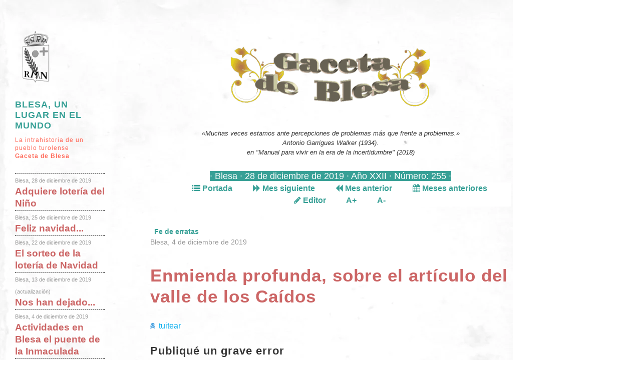

--- FILE ---
content_type: text/html; charset=UTF-8
request_url: https://www.blesa.info/noticias/noticias.php?num=0255-error-caidos
body_size: 6611
content:
<!DOCTYPE html>
<html lang="es-ES" dir="ltr"><head>
<meta charset="UTF-8">
<link rel="canonical" href="http://www.blesa.info/noticias/noticias.php?num=0255-error-caidos" />
<meta name="viewport" content="width=device-width">
<meta name="Author" content="F.J. Lozano-Allueva">
<meta name="description" content="Gaceta de Blesa · Noticias de la localidad de Blesa (Teruel - España/Spain - Europa)">
<meta name="keywords" content="blesa, teruel, aragón, noticias">
<link rel="shortcut icon" href="../favicon.ico"/>	

<link rel="stylesheet" href="../estilos/style2014.css" type="text/css" media="all">
<link rel="stylesheet" href="../estilos/style2016.css" type="text/css" media="all">
<script type="text/javascript" src="../js/zepto.min.js"></script>		<!-- pocos errores, la menor -->

<link rel="stylesheet" href="../fontawesome/css/font-awesome.min.css">
<style type="text/css">
.fa-square-o {color : #C00;}
.fa-square {color : #00C;}

</style>

<script type="text/javascript" src="../js/fotogaceta.js"></script>
<script>
    document.createElement('article');
    document.createElement('section');
    document.createElement('aside');
    document.createElement('hgroup');
    document.createElement('nav');
    document.createElement('header'); 
    document.createElement('footer');
    document.createElement('figure');
    document.createElement('figcaption'); 
</script>
<script type="text/javascript">
	 $(document).ready(function() { 
		$('#incfont').click(function(){	   
        curSize= parseInt($('#great-article').css('font-size')) + 2;
		if(curSize<=22)
        $('#great-article').css('font-size', curSize);
        });  
		$('#decfont').click(function(){	   
        curSize= parseInt($('#great-article').css('font-size')) - 2;
		if(curSize>=10)
        $('#great-article').css('font-size', curSize);
        }); 
	});
</script>		
<script type="text/javascript" src="../js/sorttable.js"></script>






<title>Blesa, un lugar en el mundo. Gaceta de Blesa (Teruel) : Enmienda profunda, sobre el artículo del valle de los Caídos</title>
<meta name='title' content='Blesa, un lugar en el mundo. Gaceta de Blesa (Teruel) : Enmienda profunda, sobre el artículo del valle de los Caídos'/>
<meta property='og:locale' content='es_ES' />
<meta property='og:title' content='Enmienda profunda, sobre el artículo del valle de los Caídos'/>
<meta property='og:site_name' content='Blesa, un lugar en el mundo. Gaceta de Blesa' data-page-subject='true'/>
<meta property='og:url' content='https://www.blesa.info/noticias/0255-error-caidos' />
<meta property='og:image' content='https://www.blesa.info/dibujos/1960-patronato-valle-caidos.jpg' data-page-subject='true' />
<meta property='og:description' content=' 
Publiqué un grave error
' data-page-subject='true' />
<meta property='og:type' content='article' data-page-subject='true' />
<meta property='og:article:published_time' content='2019-12-04'/>
<meta property='article:section' content='Noticias'/><meta property='og:article:section' content='Fe de erratas'/>
<meta name="og:article:tag" content="  actividades; A.Cultural El Hocino; fotografía "><meta name='twitter:site' content='@blesateruel'/>
<meta property='twitter:image' content='https://www.blesa.info/dibujos/1960-patronato-valle-caidos.jpg'/><meta property='twitter:title' content='Enmienda profunda, sobre el artículo del valle de los Caídos'/><meta property='twitter:description' content=' 
Publiqué un grave error
'/><meta name="keywords" content="  actividades; A.Cultural El Hocino; fotografía "></head><body>
<!--<body class="single single-post postid-495 single-format-standard">-->
	<div id="wrapper" class="clearfix">

	<div id="main" class="clearfix">
	<nav id="navigationtop" style="display:none">
		<span class="category-links">
				
				
		<a href="notindex.htm" title="Seccion" rel="category tag">Noticias</a>
		</span><!-- /.category-links -->
						
</nav><!-- /#navigation -->
		<div id="great-article">

	
		<header id="header">
	<p class="pfoto sinmarco"><img alt="Gaceta de Blesa (Teruel)" src="../tigaceta.png" class="sinmarco" /></p><p class='pfoto'>
«Muchas veces estamos ante percepciones de problemas más que frente a problemas.»
<br/>Antonio Garrigues Walker (1934).<br> en "Manual para vivir en la era de la incertidumbre" (2018)
</p><span class="datagaceta" >&middot; Blesa · 28 de diciembre de 2019 &middot;  A&ntilde;o XXII &middot; Número: 255 &middot;</span>	<nav id="menugac">
<ul>
<li><a href="noticias.php?num=0255" title="Ir a la Portada"> <i class="fa fa-list fa-bg"></i> Portada</a></li>
<li><a href="noticias.php?num=0256" title="Mes siguiente"> <i class="fa fa-forward fa-bg"></i> Mes siguiente</a></li>
<li><a href="noticias.php?num=0254" title="Número anterior"><i class="fa fa-backward fa-bg"></i> Mes anterior</a></li>
<li><a href="notanter.php" title="Números anteriores"><i class="fa fa-calendar fa-bg"></i>&nbsp;Meses anteriores</a></li>
<li><a href="noticias.php?num=0000editor" title="Editor"><i class="fa fa-pencil fa-bg"></i>&nbsp;Editor</a></li>
<li><a href="#" id="incfont" class="button buttonfont">A+</a></li>
<li><a href="#" id="decfont" class="button buttonfont">A-</a></li>
</ul>

</nav>

</header>		
  <article id='content'>
  
  <a id='".$notlink."'></a>
  <div class="post-meta" >
				<div class="post-date"><p  style='background-color:#FFF;font-size:1.2em;'><b>&nbsp; <a href='temas.php?id=Fe de erratas'>Fe de erratas</a> &nbsp;</b><br/><strong><span class='fecha_noticias'><time datetime='2019-12-04'>Blesa, 4 de diciembre de 2019</time></span></strong></p>				</div><!-- /.post-date -->

				 <span class="comment-link">				 			
				 </span><span id="contacto" style="display:none">Contacto: blesa.gaceta@gmail.com</span>
			</div>
			<h1 class="entry-title" style="clear:both;"><strong>Enmienda profunda, sobre el artículo del valle de los Caídos</strong></h1><!-- /.entry-title -->
			
			<!-- /.post-meta -->
						<div class="post-indice">
						<div class="post-indice-tit">
						<!--
						<p><a href="javascript:var dir=window.document.URL;var tit=window.document.title;var tit2=encodeURIComponent(tit);window.location.href=('http://twitter.com/?status='+tit2+'%20'+dir+'');">
 <span style="color:#00abed"> <i class="fa fa-twitter fa-1.5x fa-border" aria-hidden="true"></i> tuitear </span>
</a></p> 
-- otra opción fa-solid fa-skull-crossbones fa-1.5x fa-border
-->
				<p>
				<a href="https://www.theguardian.com/media/2024/nov/13/why-the-guardian-is-no-longer-posting-on-x">
				<span style="color:#00abed"> <img src="skull-crossbones-solid.svg.png" alt="más del 20% del contenido de X lo determinan bots, algoritmos que “deciden qué voces silenciar y amplificar”. “Empezamos a ver, y se hará cada vez más grande, cómo las decisiones de los algoritmos moldean política, cultura y sociedad”" width="10" style="border:none;margin:0;padding:0;padding-right:0.2em;box-shadow: none;"/></span></a>
				<a href="https://www.lavanguardia.com/vida/20241114/10105193/vanguardia-dejara-publicar-x-convertido-red-desinformacion.html">
				<span style="color:#00abed"> tuitear </span></a>
				</p> 

						</div>
					<h4><strong> 
Publiqué un grave error
</strong></h4>						</div>
						

		

		<div class="entry-content clearfix" >
		
<figure >
		
					</figure><!-- /.featured-image -->
<section id="centro" >
  
	
	<!-- script src="http://platform.twitter.com/widgets.js" type="text/javascript"> </script> -->
<!--<a href="http://twitter.com/share" class="twitter-share-button">Tweet</a> | -->
	
	
  <div style="clear:both;">

<p>A finales de octubre publiqué en la Gaceta de Blesa nº 253 un artículo sobre el origen de los cadáveres turolenses trasladados en 1958 desde Aragón al Valle de los Caídos. Mis primeras conclusiones estaban profundamente equivocadas, achaqué al Régimen que se llevase cuerpos de asesinados por sus fuerzas para rellenar el valle de los Caídos, porque no le prestaban mártires desde las localidades aragonesas.  Tenía algún documento que así lo podía sugerir, até algún cabo incorrecto con la bibliografía de la represión en la zona nacional en la provincia, pero mi conclusión era contraria a la verdad. </p>

<p>Pude documentarme mejor sobre este tema archivo provincial de Teruel y he <a href="noticias.php?num=0253-valle-caidos">reescrito y ampliado el artículo</a>, con lo que refleja la realidad documental respecto a los allí re-inhumados.<br/>Mis disculpas a todos los lectores.</p>
</div></article><footer style='text-align:right;'><p><b>&nbsp; Enlaces por temas: &nbsp;</b> <span class="tag-links"> <span style="border-radius: 0 5px 0 5px;background-color:#37a096;"> <a href="temas.php?id=actividades" rel="tag" style="color:#EEE;">actividades</a> </span> &nbsp;|  <span style="border-radius: 0 5px 0 5px;background-color:#37a096;"> <a href="temas.php?id=A.Cultural El Hocino" rel="tag" style="color:#EEE;">A.Cultural El Hocino</a> </span> &nbsp;|  <span style="border-radius: 0 5px 0 5px;background-color:#37a096;"> <a href="temas.php?id=fotografía" rel="tag" style="color:#EEE;">fotografía</a> </span> &nbsp;| </span></p><p><a href='#up' ><i class='fa fa-toggle-up fa-bg'></i> Cabecera</a> | <a href='noticias.php?num=0255' title='Ir a la Portada'><i class='fa fa-list fa-bg'></i> Portada</a></p></footer>
</section>
	
</div>
	
</div> <!--hasta el titulo-->
	
			<nav id="secondary-nav" class="clearfix" 
			style='display:none'>
			</nav><!-- /#secondary-nav -->
			
			
			
			





			<aside id="sidebar">

				<header id="masthead">
<a id='up'></a>
					<div class="">
						<a href="http://www.blesa.info/">
							<img alt="" src="../escudobn.gif" class="avatar avatar-80 pfoto" height="103" width="60">		
						
	</a>
					</div><!--/ bio-pic -->

				
						<h1 class="site-title"><a href="http://www.blesa.info/">Blesa, un lugar en el mundo</a></h1>
						<h2 class="site-description">La intrahistoria de un pueblo turolense<br/><strong>Gaceta de Blesa</strong></h2>
				

				</header><!-- /#masthead -->

				<nav id="navigation_CAB">
<?xml version="1.0"?>
<div style="clear:both"><div style="overflow: hidden;border-top-width: 2px;border-top-style: dotted;border-top-color: #777;"><span class="fecha_noticias" style="font-size:0.7em;"><time datetime="2019-12-28">Blesa, 28 de diciembre de 2019</time></span><br/><span class="titular" style="font-size:20pt;text-decoration:none;color:#C00;"><a href="?num=0255-loteria-ninyo" title="Fiestas - La comisi&#xF3;n de fiestas necesita nuestro apoyo...">Adquiere lotería del Niño</a></span></div></div><div style="clear:both"><div style="overflow: hidden;border-top-width: 2px;border-top-style: dotted;border-top-color: #777;"><span class="fecha_noticias" style="font-size:0.7em;"><time datetime="2019-12-25">Blesa, 25 de diciembre de 2019</time></span><br/><span class="titular" style="font-size:20pt;text-decoration:none;color:#C00;"><a href="?num=0255-feliz-navidad" title="Fiestas -  &#10;...de parte de la asociaci&#xF3;n cultural El Hocino.&#10;">Feliz navidad... </a></span></div></div><div style="clear:both"><div style="overflow: hidden;border-top-width: 2px;border-top-style: dotted;border-top-color: #777;"><span class="fecha_noticias" style="font-size:0.7em;"><time datetime="2019-12-22">Blesa, 22 de diciembre de 2019</time></span><br/><span class="titular" style="font-size:20pt;text-decoration:none;color:#C00;"><a href="?num=0255-loteria-navidad" title="Fiestas - Rituales de invierno...">El sorteo de la lotería de Navidad</a></span></div></div><div style="clear:both"><div style="overflow: hidden;border-top-width: 2px;border-top-style: dotted;border-top-color: #777;"><span class="fecha_noticias" style="font-size:0.7em;"><time datetime="2019-12-13">Blesa, 13 de diciembre de 2019 (actualización)</time></span><br/><span class="titular" style="font-size:20pt;text-decoration:none;color:#C00;"><a href="?num=0255-obituario" title="Obituario -  &#10;Noticias de fallecimientos de blesinos, allegados y amigos.&#10;">Nos han dejado... </a></span></div></div><div style="clear:both"><div style="overflow: hidden;border-top-width: 2px;border-top-style: dotted;border-top-color: #777;"><span class="fecha_noticias" style="font-size:0.7em;"><time datetime="2019-12-04">Blesa, 4 de diciembre de 2019</time></span><br/><span class="titular" style="font-size:20pt;text-decoration:none;color:#C00;"><a href="?num=0255-inmaculada-19" title="Actividades -  &#10;Ayuda con el bel&#xE9;n, hazte adornos tu mismo en los talleres de manualidades.&#10;">Actividades en Blesa el puente de la Inmaculada</a></span></div></div><div style="clear:both"><div style="overflow: hidden;border-top-width: 2px;border-top-style: dotted;border-top-color: #777;"><span class="fecha_noticias" style="font-size:0.7em;"><time datetime="2019-12-04">Blesa, 4 de diciembre de 2019</time></span><br/><span class="titular" style="font-size:20pt;text-decoration:none;color:#C00;"><a href="?num=0255-poblador-campamento" title="Recuerdos -  &#10;Contacta si fuiste de aquellos j&#xF3;venes que asistieron y contadnos c&#xF3;mo lo vivisteis.&#10;">¿Estuviste en el campamento de Poblador, hace 30 años?</a></span></div></div><div style="clear:both"><div style="overflow: hidden;border-top-width: 2px;border-top-style: dotted;border-top-color: #777;"><span class="fecha_noticias" style="font-size:0.7em;"><time datetime="2019-12-04">Blesa, 4 de diciembre de 2019</time></span><br/><span class="titular" style="font-size:20pt;text-decoration:none;color:#C00;"><a href="?num=0255-error-caidos" title="Fe de erratas -  &#10;Publiqu&#xE9; un grave error&#10;"><span style="color:#038">Enmienda profunda, sobre el artículo del valle de los Caídos</span></a></span></div></div><div style="clear:both"><div style="overflow: hidden;border-top-width: 2px;border-top-style: dotted;border-top-color: #777;"><span class="fecha_noticias" style="font-size:0.7em;"><time datetime="2019-11-30">Blesa, 30 de noviembre de 2019</time></span><br/><span class="titular" style="font-size:20pt;text-decoration:none;color:#C00;"><a href="?num=0255-agua-obras" title="Infraestructuras -  &#10;Se est&#xE1;n renovando las redes de abastecimiento y saneamiento de agua en tres grandes calles&#10;">Calles levantadas por obras de calado</a></span></div></div><div style="clear:both"><div style="overflow: hidden;border-top-width: 2px;border-top-style: dotted;border-top-color: #777;"><span class="fecha_noticias" style="font-size:0.7em;"><time datetime="2019-11-23">Teruel, 23 de noviembre de 2019</time></span><br/><span class="titular" style="font-size:20pt;text-decoration:none;color:#C00;"><a href="?num=0255-Teruel-fotos" title="Actividades -  &#10;Bases del I Concurso de Fotograf&#xED;a ENS&#xC9;&#xD1;ANOS TU PUEBLO; premios a las mejores im&#xE1;genes de localidades, rincones o paisajes de los municipios de la provincia de Teruel.&#10;">DPT y Diario de Teruel convocan un concurso de fotografia</a></span></div></div><div style="clear:both"><div style="overflow: hidden;border-top-width: 2px;border-top-style: dotted;border-top-color: #777;"><span class="fecha_noticias" style="font-size:0.7em;"><time datetime="2019-11-14">Blesa, 14 de noviembre de 2019</time></span><br/><span class="titular" style="font-size:20pt;text-decoration:none;color:#C00;"><a href="?num=0255-Concurso-foto-20" title="Actividades -  &#10;Bases como las del a&#xF1;o pasado para hacerlo f&#xE1;cil y econ&#xF3;mico, &#10;y con cambio en los temas.&#10;">Las nuevas bases del concurso de fotografía Blesa 2020</a></span></div></div><div style="clear:both"><div style="overflow: hidden;border-top-width: 2px;border-top-style: dotted;border-top-color: #777;"><span class="fecha_noticias" style="font-size:0.7em;"><time datetime="2019-11-14">Blesa, 14 de noviembre de 2019</time></span><br/><span class="titular" style="font-size:20pt;text-decoration:none;color:#C00;"><a href="?num=0255-revista-hocino" title="Publicaciones -  &#10;Escribe o remite fotograf&#xED;as para mejorar tu revista.  &#10;">Próxima revista El Hocino... Necesita tu colaboración</a></span></div></div><div style="clear:both"><div style="overflow: hidden;border-top-width: 2px;border-top-style: dotted;border-top-color: #777;"><span class="fecha_noticias" style="font-size:0.7em;"><time datetime="2019-11-14">Blesa, 14 de noviembre de 2019</time></span><br/><span class="titular" style="font-size:20pt;text-decoration:none;color:#C00;"><a href="?num=0255-bodas-oro" title="Sociedad - La asociaci&#xF3;n cultural El Hocino busca a los matrimonios que cumplan sus bodas de oro en 2019.">¿Os casasteis en 1969?</a></span></div></div>
 


<div id="centro_right" style="clear:both;">
									     <a href="noticias.php?num=0254"><i class="fa fa-backward fa-bg"></i> <b>Mes anterior</b></a> &nbsp;|
							
							
							<a href="noticias.php?num=0256"><b>Mes siguiente</b> <i class="fa fa-forward fa-bg"></i></a> &nbsp;
			
			
<nav id="navigation">

   <ul class="cua-menu"> 
		 <li class="cua-black"> 
			 <a href="../geografia.htm" class="cua-title"> 
				 <div class="cua-panel">BL</div> 
				 <span>El lugar</span> 							
			 </a> 
		 </li> 
		 <li class="cua-vino"> 
			 <a href="../historia.htm" class="cua-title" > 
				 <div class="cua-panel">HI</div> 
				 <span>Historia</span> 
			 </a> 
		 </li> 
		 <li class="cua-web"> 
			 <a href="../hemeroteca.htm" class="cua-title" > 
				 <div class="cua-panel">HE</div> 
				 <span>Hemeroteca</span> 
			 </a> 
		 </li> 
		 <li class="cua-yellow"> 
			 <a href="../gentes.htm" class="cua-title" > 
				 <div class="cua-panel">GE</div> 
				 <span>Gente</span> 
			 </a> 
		 </li> 
		 <li class="cua-blue"> 
			 <a href="../cultura.htm" class="cua-title" > 
				 <div class="cua-panel">CU</div> 
				 <span>Cultura</span> 
			 </a> 
		 </li> 
		 <li class="cua-green-light">
			<a href="../genealogia.htm" class="cua-title" >
				<div class="cua-panel">GN</div>
				<span>Genealog&iacute;a</span>
			</a>
		 </li>		 
		 <li class="cua-blue-light"> 
			 <a href="../bibliografia.htm" class="cua-title" > 
				 <div class="cua-panel">BI</div> 
				 <span>Bibliograf&iacute;a</span> 
			 </a> 
		 </li> 
		 <li class="cua-silver"> 
			 <a href="../ludindex.htm" class="cua-title" > 
				 <div class="cua-panel">PA</div> 
				 <span>Pasatiempos</span> 
			 </a> 
		 </li> 
		 
		 <li class="cua-pink"> 
			 <a href="../excindex.htm" class="cua-title" > 
				 <div class="cua-panel">EX</div> 
				 <span>Excursiones</span> 
			 </a> 
		 </li> 
		 	 
		 <li class="cua-gold"> 
			 <a href="../novedade.htm" class="cua-title" > 
				 <div class="cua-panel">NV</div> 
				 <span>Novedades</span> 
			 </a> 
		 </li> 
		 <li class="cua-purple"> 
			 <a href="../indice.htm" class="cua-title" > 
				 <div class="cua-panel">MW</div> 
				 <span>Mapa de <br>la web</span> 
			 </a> 
		 </li> 
	 </ul> 

</nav><!-- /#navigation -->


</div>

<br/><img alt="Suscripción RSS a las noticias " src="../dibujos/valid-rss.png" class="sinmarco"><br/>
<a   href="xmltorss.php" title="Únete a las noticias por RSS">Suscripción RSS</a>
<p>BUSCADOR</p>
<form action="https://www.google.com/search" class="searchform" method="get" name="searchform" target="_blank"> <input name="sitesearch" type="hidden" value="blesa.info"> <input autocomplete="on" class="form-control search" name="q" placeholder="Busca en blesa.info" required="required"  type="text"> <button class="button" type="submit">Busca en blesa.info con el motor de Google</button></form> 
				</nav><!-- /#navigation -->


	</aside><!-- /#sidebar -->










			

	<footer id="site-footer" role="contentinfo">
	
		<div id="credit">
		<div id="credit-enlaces">
		<div class="menu"><span>SITIOS</span><ul>
	<li><i class="fa fa-square fa-bg"></i> <a href="http://www.blesa.info" style="color:#C00;">Blesa, un lugar en el mundo</a> |</li>
	<li><i class="fa fa-square-o fa-bg"></i> <a href="http://elhocino.blesa.info/" style="color:#DAA520;">Asociaci&oacute;n cultural El&nbsp;Hocino de Blesa</a> |</li>
	<li><i class="fa fa-plus-square-o fa-bg"></i> <a href="http://rutas.blesa.info/" style="color:#0068b4;">Rutas de las presas hist&oacute;ricas del r&iacute;o Aguasvivas</a> |</li>
	<li><i class="fa fa-square fa-bg"></i> <a href="http://museo.blesa.info/" style="color:#ff9800;">Museo de la carpinter&iacute;a y fragua</a> |</li>
	<li><i class="fa fa-square fa-bg"></i> <a href="http://www.blesa.info/carrasca" style="color:#ff9800;">La carrasca del Carrascal de Blesa</a> |</li>
	<li><i class="fa fa-pencil-square-o fa-bg"></i> <a href="http://www.blesa.info/rinconliterario">Rinc&oacute;n literario</a></li></ul>
	</div>
	<div class="menu">
	<span>Noticias de pueblos próximos y de instituciones</span>
			<ul>
			<!--<li><a href="http://alcaine.blogia.com/">Alcaine</a> |</li> -->
			<li><a href="http://www.blesa.es/">Blesa</a> |</li> 
			<li><a href="http://lavozdealcaine.es/">Alcaine</a> |</li> 
			<li><a href="http://blog.loscos.info">Loscos</a> |</li> 
			<li><a href="http://plenas-zaragoza.blogspot.com.es">Plenas</a> | </li>
			<li><a href="https://www.appmuniesa.es/noticias-y-avisos/c/0">Muniesa</a> | </li>
			<li><a href="https://www.facebook.com/groups/2024201471044474">Moyuela (en FB)</a> |</li>
			<!--<li><a href="http://moyuela.blogspot.com.es/">Moyuela</a> |</li>-->
			<!--<li><a href="http://www.comarcacuencasmineras.es/category/noticias/">Comarca Cuencas Mineras</a> | </li>-->
			<li><a href="http://www.blesa.es">Ayuntamiento de Blesa</a> | </li>
			<li><a href="https://www.ccuencasmineras.es/blog/">Comarca Cuencas Mineras</a> | </li>
			<li><a href="http://albayar.blogia.com/">coordinadora de asociaciones Albayar</a></li>
			<li><a href="https://www.lacomarca.net/comarcas/cuencas-mineras/">La comarca</a> con noticias de la comarca Cuencas Mineras.</a>
			</ul>
			
	</div>
	<div class="menu" style="display:none;">
	<span>A. Cultural El Hocino</span>
			  <ul>
			  <li><a href="http://elhocino.blesa.info/acehactividades.php" target="_parent">Actividades</a> |</li>
			  <li><a href="http://elhocino.blesa.info/aceharchivofotografia.php" target="_parent"> Archivos fotográfico</a> | </li>
			  <li><a href="http://elhocino.blesa.info/acehpublicaciones.php" target="_parent">Publicaciones</a></li>
			  </ul>
			 
	</div>
	<div class="menu" style="display:none;">
	
			 <span>Blesa, un lugar en el mundo</span>
			  <ul>
			  <li><a href="../geografia.htm" title="Geografía humana, construcciones con historia, iglesia, molinos, toponimia urbana y municipal">El lugar</a> |</li>
			  <li><a href="../entorno.htm">Entorno</a> |</li>
			  <li><a href="../excursiones.htm">Excursiones</a> |</li>
			  <li><a href="../historia.htm" title="en general, población y apellidos, patromonio, heráldica, sigilografía, filatelia, comarca de Cuencas Mineras">Historia</a> |</li>
			  <li><a href="../hemeroteca.htm" title="Noticias antiguas en prensa">Hemeroteca</a> |</li>
			  <li><a href="../gente.htm">Gente</a> |</li>
			  <li><a href="../cultura.htm" title="Vocabulario, motes, música, cuentos y leyendas, oficios">Cultura</a> |</li>
			  <li><a href="../pasatiempos.htm">Pasatiempos</a> |</li>
			  <li><a href="../pueindex.htm" title="Pueblos y comarca">Pueblos vecinos</a> |</li>
			  <li><a href="../bibliografia.htm" title="Bibliografía profesional, enlaces para investigación local, fuentes.">Bibliograf&iacute;a</a> | </li>
			  <li><a href="../enlaces.htm">Enlaces</a> |</li>
			<!--  <li><a href="../autores.htm">Autores</a> |</li>-->
			  <li><a href="../indice.htm">&Iacute;ndice</a></li>
			</ul>
	</div>
	<div class="menu">
	 <span>Anuncios necesarios<br/></span>
				 
	<div class="menu-anu">
	<a href="https://www.caritas.es/aragon/que-hacemos/" target="_blank"><img src="../dibujos/ico-anu-caritas-diocesana.gif" style="vertical-align: middle" title="C&aacute;ritas" alt="Enlace a C&aacute;ritas" width="74" height="14" class="sinmarco" /> Funciona.</a> 
	</div>
	<div class="menu-anu">
				  <a href="https://www.donantesdesangrearagon.org/informacion-general/" target="_blank">Con 
				  un poco de ti puedes salvar vidas.</a>  <img src="../dibujos/ico-anu-donantessangre-minilogo.gif" style="vertical-align: middle" class="sinmarco" title="Donantes de Sangre de Aragón" alt="Enlace a Donantes de Sangre de Arag&oacute;n" width="16" height="14" />
	</div>
	<div class="menu-anu" style="float:right">Alojamiento cortes&iacute;a de <a href="http://www.solunet.es" target="_blank">solunet.es</a><br/>
				  <img src="../Logotransparentesolunet.gif" title="Alojado en SOLUNET.ES" alt="Alojado en SOLUNET.ES" width="62" height="25" class="sinmarco"/><br/>
				  Empresas y profesionales
<br/>servicios internet
				  </div>
	         
			 
	</div>
	</div><!-- /#credit-enlaces -->
		<div style="clear:both;padding-top:1em;text-align:center;">Blesa, un lugar en el mundo 	 &nbsp;	<a href="http://www.blesa.info/"> www.blesa.info	</a> &nbsp; (C)1999-2025 &nbsp; <span style="color:#BBB;">F. Javier Lozano</span></div>
		
		
		</div><!-- /#credit -->

	</footer><!-- /#site-footer -->
	
	</div><!-- /#main -->





	</div><!-- /#wrapper -->
 </body></html>

--- FILE ---
content_type: text/css
request_url: https://www.blesa.info/estilos/style2014.css
body_size: 6945
content:
/*
Theme Name: Required
Author: 8BIT
Author URI: http://8BIT.io
Description: For the modern blogger.
Version: 1.5.0
License URI: http://www.gnu.org/licenses/gpl-2.0.html
License: GNU General Public License
Tags: white, two-columns, fixed-width, custom-header, custom-menu, featured-images, flexible-header, threaded-comments, translation-ready

Required WordPress theme, Copyright (C) 2013 8BIT, LLC
Required WordPress theme is licensed under the GPL.
*/

/*
	HTML5 Reset :: style.css
	----------------------------------------------------------
	We have learned much from/been inspired by/taken code where offered from:

	https://github.com/murtaugh/HTML5-Reset/blob/master/_/css/reset.css

	Eric Meyer					:: http://meyerweb.com
	HTML5 Doctor				:: http://html5doctor.com
	and the HTML5 Boilerplate	:: http://html5boilerplate.com
*/

/* Import Google Fonts */
@import url(http://fonts.googleapis.com/css?family=Lato:300,700,300italic,700italic);
@import url(http://fonts.googleapis.com/css?family=Varela+Round);


/*-------------------------------------------------------------------------------*
 * Let's default this puppy out
 -------------------------------------------------------------------------------*/
* {
  word-wrap: break-word;
}
html,
body,
body div,
span,
object,
iframe,
h1,
h2,
h3,
h4,
h5,
h6,
p,
blockquote,
pre,
abbr,
address,
cite,
code,
del,
dfn,
em,
img,
ins,
kbd,
q,
samp,
small,
strong,
sub,
sup,
var,
b,
i,
dl,
dt,
dd,
ol,
ul,
li,
fieldset,
form,
label,
legend,
table,
caption,
tbody,
tfoot,
thead,
tr,
th,
td,
article,
aside,
figure,
footer,
header,
menu,
nav,
section,
time,
mark,
audio,
video,
details,
summary {
  margin: 0;
  padding: 0;
  border: 0;
  font-size: 100%;
  vertical-align: baseline;
//background: transparent;
}
/* consider resetting the default cursor: https://gist.github.com/murtaugh/5247154 */
article,
aside,
figure,
footer,
header,
nav,
section,
details,
summary {
  display: block;
}
h3 {color:#C00;}
/* Responsive images and other embedded objects
   Note: keeping IMG here will cause problems if you're using foreground images as sprites.
   If this default setting for images is causing issues, you might want to replace it with a .responsive class instead. */
img,
object,
embed {
  max-width: 100%;
  height: auto;
}
/* force a vertical scrollbar to prevent a jumpy page */
html {
  overflow-y: scroll;
}
.reading-list-li{
margin-bottom:10px;
}
.reading-list-li p, 
.reading-list-li a{
margin:0;
display:inline;
}

.reading-list-date{
font-size:80%;
color:#666;
}




/* we use a lot of ULs that aren't bulleted.
	don't forget to restore the bullets within content. */
ul {
  list-style: none;
}
blockquote,
q {
  quotes: none;
}
blockquote:before,
blockquote:after,
q:before,
q:after {
  content: '';
  content: none;
}
a {
  margin: 0;
  padding: 0;
  font-size: 100%;
  vertical-align: baseline;
  background: transparent;
}
del {
  text-decoration: line-through;
}
abbr[title],
dfn[title] {
  border-bottom: 1px dotted #000;
  cursor: help;
}
/* tables still need cellspacing="0" in the markup */
table {
  border-collapse: collapse;
  border-spacing: 0;
}
th {
  font-weight: bold;
  vertical-align: bottom;
}
td {
  font-weight: normal;
  vertical-align: top;
}
hr {
  display: block;
  height: 1px;
  border: 0;
  border-top: 1px solid #ccc;
  margin: 1em 0;
  padding: 0;
}
input,
select {
  vertical-align: middle;
}
pre {
  white-space: pre;
  /* CSS2 */

  white-space: pre-wrap;
  /* CSS 2.1 */

  white-space: pre-line;
  /* CSS 3 (and 2.1 as well, actually) */

  word-wrap: break-word;
  /* IE */

}
input[type="radio"] {
  vertical-align: text-bottom;
}
input[type="checkbox"] {
  vertical-align: bottom;
}
.ie7 input[type="checkbox"] {
  vertical-align: baseline;
}
.ie6 input {
  vertical-align: text-bottom;
}
select,
input,
textarea {
  font: 99% sans-serif;
}
table {
  font-size: inherit;
  font: 100%;
}
small {
  font-size: 85%;
}
strong {
  font-weight: bold;
}
td,
td img {
  vertical-align: top;
}
/* Make sure sup and sub don't screw with your line-heights
	gist.github.com/413930 */
sub,
sup {
  font-size: 75%;
  line-height: 0;
  position: relative;
}
sup {
  top: -0.5em;
}
sub {
  bottom: -0.25em;
}
/* standardize any monospaced elements */
pre,
code,
kbd,
samp {
  font-family: monospace, sans-serif;
}
/* hand cursor on clickable elements */
.clickable,
label,
input[type=button],
input[type=submit],
input[type=file],
button {
  cursor: pointer;
}
/* Webkit browsers add a 2px margin outside the chrome of form elements */
button,
input,
select,
textarea {
  margin: 0;
  max-width: 100%;
}
/* make buttons play nice in IE */
button {
  width: auto;
  overflow: visible;
}
/* scale images in IE7 more attractively */
.ie7 img {
  -ms-interpolation-mode: bicubic;
}
/* let's clear some floats */
.clearfix:before,
.clearfix:after {
  content: "\0020";
  display: block;
  height: 0;
  overflow: hidden;
}
.clearfix:after {
 clear: both;
}
.clearfix {
  zoom: 1;
}
/* Colors
-------------------------------------------------------------------------------*/
/* Typography
-------------------------------------------------------------------------------*/
body {
  font-family: 'Varela Round', 'Helvetica Neue', Helvetica, sans-serif;
  color: #333;
  line-height: 1.5;
  font-size: 0.9em;
  	
}
h1,
h2,
h3,
h4,
h5,
h6 {
  font-weight: 300;
  letter-spacing: 1px;
  margin-bottom: 26px;
  line-height: 1.2;
  font-family: 'Lato', 'Helvetica Neue', Helvetica, sans-serif;
}
h6 {
  font-size: 2px;
}
h5 {
  font-size: 13px;
  color:#C00;
  font-weight: bold;
}
h4 {
  font-size: 22px;
}
h3 {
  font-size: 1.2em;
  font-weight: bold;
    margin-bottom:0.5em;
	
	margin-top: 0px;
}
h2 {
  font-size: 1.7em;
    color: #FF6655;
  //padding-left:10px;
}
h1 {
  font-size: 2.2em;
  //color: #37a096;
  color: #CC6666;
}
#gaceta_contenido h1 { font-weight: bold;
}
#gaceta_contenido h3 {
	 border-top: 2px solid #C00;
	 margin-top:1em;
	 padding-top:1em;
}
.bibli b, .bibli strong {
  color: #CC6666;
}
a {
  color: #37a096;
  text-decoration: none;
  -webkit-transition: color 0.25s ease-in-out;
  -moz-transition: color 0.25s ease-in-out;
  -o-transition: color 0.25s ease-in-out;
  -ms-transition: color 0.25s ease-in-out;
  transition: color 0.25s ease-in-out;
}
a:hover {
  color: rgba(55, 160, 150, 0.4);
}
p {
  margin: 0 0 25px;
}
/* Image alignment - Thanks http://www.wpfill.me/
-------------------------------------------------------------------------------*/
.alignleft {
  float: left;
  margin: 0 15px 30px 0;
}
.aligncenter {
  display: block;
  margin: 0 auto 30px auto;
}
.alignright {
  float: right;
  margin: 0 0 30px 15px;
}
.derecha {
  text-align: right;
}

.alignnone {
  float: none;
  display: block;
  margin: 0 0 30px 0;
}
.size-full {
  margin: 0 0 30px 0;
}
p .alignleft {
  float: left;
  margin: 5px 15px 30px 0;
}
p .aligncenter {
  display: block;
  margin: 5px auto 30px auto;
}
p .alignright {
  float: right;
  margin: 5px 0 30px 15px;
}
p .alignnone {
  float: none;
  display: block;
  margin: 5px 0 30px 0;
}
.wp-caption {
  max-width: 100%;
  background: #f1f1f1;
}
.wp-caption .wp-caption-text {
  text-align: center;
  color: #777;
  padding: 8px 20px;
  font-size: 14px;
  margin-bottom: 0;
}
.wp-caption img {
  width: 100%;
  margin-bottom: 0;
}
/* Theme styles
-------------------------------------------------------------------------------*/
#wrapper {
  width: 100%;
  background-image: url(../paper5b.webp);
}
aside#sidebar {
 // background-color: #f1f1f1;
  position: absolute; 
//float:right;
  left: 0;
  top: 0;
  width: 180px;
  height: 100%;
  padding: 50px 30px 0;
}

#main {
  max-width: 720px;
  //float:left;
 // background: #fff;
  margin-left: 300px;
  padding-top: 80px;
  // background-image: url(../paper5.jpg);
}
#masthead .bio-pic img {
  max-width: 100%;
  -webkit-border-radius: 50%;
  -moz-border-radius: 50%;
  border-radius: 50%;
  -moz-background-clip: padding;
  -webkit-background-clip: padding-box;
  background-clip: padding-box;
  -webkit-transition: margin 0.25s ease-in-out;
  -moz-transition: margin 0.25s ease-in-out;
  -o-transition: margin 0.25s ease-in-out;
  -ms-transition: margin 0.25s ease-in-out;
  transition: margin 0.25s ease-in-out;
}
#masthead .bio-pic img:hover {
  margin-top: -5px;
  margin-bottom: 5px;
}
#masthead .site-title {
  font-size: 18px;
  font-weight: 700;
  text-transform: uppercase;
  margin: 15px 0 10px;
}
#masthead .site-description {
  font-size: 12px;
  line-height: 1.4;
}
nav {
  margin-bottom: 40px;
}
nav ul li a {
  display: block;
  padding: 5px 0;
  -webkit-transition: all 0.25s ease-in-out;
  -moz-transition: all 0.25s ease-in-out;
  -o-transition: all 0.25s ease-in-out;
  -ms-transition: all 0.25s ease-in-out;
  transition: all 0.25s ease-in-out;
}
nav ul li a:hover {
  color: #fff;
  background: rgba(155, 160, 150, 0.3);
  padding-left: 6px;
}
/* Page/post/article/content styles
-------------------------------------------------------------------------------*/
/* page */
.page article {
  border-bottom: none;
}
/* posts */
article {
  margin: 0 0 40px;
  padding: 0 0 40px;
  border-bottom: 1px solid #f1f1f1;
}
article .post-meta {
  font-size: 12px;
  //text-transform: uppercase;
  color: #b3c0bf;
  padding: 2em 0 10px;
  float:left;
}
article .post-indice {
  float:right;
}
ul > li {
    margin-left: 2em;
}
article .post-notas {
  font-size: 9pt;
  //text-transform: uppercase;
  color: #93a09f;
  padding: 0 0 10px;
}
article .post-notas p {
  //padding: 0 0 5px;
  margin: 0 0 1.1em;
}

article header {
  margin-top: 20px;
  margin-bottom: 20px;
  
}
article header .entry-title {
  line-height: 1.2;
  //text-transform: uppercase;
  word-spacing: 5px;
  margin-bottom: 5px;
  font-weight: 700;
}
article .featured-image {
  margin-bottom: 40px;
}
article .featured-image img {
  min-width: 100%;
  -webkit-border-radius: 4px;
  -moz-border-radius: 4px;
  border-radius: 4px;
  -moz-background-clip: padding;
  -webkit-background-clip: padding-box;
  background-clip: padding-box;
  -webkit-box-shadow: 0 1px 8px rgba(0, 0, 0, 0.2);
  -moz-box-shadow: 0 1px 8px rgba(0, 0, 0, 0.2);
  box-shadow: 0 1px 8px rgba(0, 0, 0, 0.2);
}
article .twitter-tweet {
  width: 100%;
}
article .post-footer, #secondary-nav .post-footer {
  font-size: 12px;
  color: #f1f1f1;
  text-transform: lowercase;
}
article .post-footer a, #secondary-nav .post-footer a {
  color: #d8d8d8;
}
article .post-footer a:hover, #secondary-nav .post-footer a:hover {
  color: #37a096;
}
/* Stying of the elements */
.entry-content,
#comments .comment-body {
  padding: 3em 0 20px;
}
.entry-content img,
#comments .comment-body img {
  max-width: 100% !important;
  height: auto;
}
.entry-content ol,
#comments .comment-body ol,
.entry-content ul,
#comments .comment-body ul {
  margin-left: 40px;
  margin-bottom: 40px;
  list-style: disc;
}
.entry-content ol ol,
#comments .comment-body ol ol,
.entry-content ul ol,
#comments .comment-body ul ol,
.entry-content ol ul,
#comments .comment-body ol ul,
.entry-content ul ul,
#comments .comment-body ul ul {
  margin-left: 20px;
  margin-bottom: 0;
}
.entry-content dl,
#comments .comment-body dl {
  margin-bottom: 30px;
}
.entry-content dl dt,
#comments .comment-body dl dt {
  font-weight: bold;
}
.entry-content dl dd,
#comments .comment-body dl dd {
  font-size: 14px;
  margin-bottom: 30px;
}
.entry-content blockquote,
#comments .comment-body blockquote {
  font-family: georgia, serif;
  font-size: 18px;
  border-left: 10px solid #f1f1f1;
  padding-left: 20px;
  margin-bottom: 30px;
  background: #fff;
  width: 80%;
}
.entry-content cite,
#comments .comment-body cite {
  font-family: 'Varela Round', 'Helvetica Neue', Helvetica, sans-serif;
  font-size: 12px;
  color: #b3c0bf;
}
.entry-content address,
#comments .comment-body address {
  font-size: 14px;
  margin-bottom: 30px;
}
.entry-content acronym,
#comments .comment-body acronym,
.entry-content abbr,
#comments .comment-body abbr {
  border-bottom: 1px dotted #37a096;
  cursor: help;
}
.entry-content code,
#comments .comment-body code,
.entry-content pre,
#comments .comment-body pre {
  color: #666;
  background: #f1f1f1;
  padding: 2px 8px;
  -webkit-border-radius: 4px;
  -moz-border-radius: 4px;
  border-radius: 4px;
  -moz-background-clip: padding;
  -webkit-background-clip: padding-box;
  background-clip: padding-box;
}
.entry-content pre,
#comments .comment-body pre {
  margin-bottom: 30px;
  padding-left: 20px;
}
.entry-content q,
#comments .comment-body q {
  font-style: italic;
}
/* ------- FJLA */
 img {
margin: 0.2em;
padding: 0.7em;
/* float : inherit;*/
border: 0px silver solid;
border-radius: 2%;	
 
        box-shadow:2px 2px 4px #777;  
   -moz-box-shadow:2px 2px 4px #777; 
-webkit-box-shadow:2px 2px 4px #AAA;
text-align:center; 
}
.post-notas img {
border: 0px silver solid;
        box-shadow:0px 0px 0px #777;  
   -moz-box-shadow:0px 0px 0px #777; 
-webkit-box-shadow:0px 0px 0px #AAA;
}
.capital, .sinmarco {
border: 0px silver solid;
        box-shadow:0px 0px 0px #777;  
   -moz-box-shadow:0px 0px 0px #777; 
-webkit-box-shadow:0px 0px 0px #AAA;
}
.capital {
float:left;
}
.letCapital {
font-size:36pt;
float:left;
color:#990000;
vertical-align:top;
}
header div a img {
border: 0px;
 box-shadow:inherit;  
   -moz-box-shadow:inherit; 
-webkit-box-shadow:inherit;
}
img.flota_der {
 margin: 0.3em;
 margin-left: 1em; 
 float : right;
border: thin silver solid;

padding: 0.3em;
}
img.flota_izq {
 margin: 0.3em;
 margin-right: 2em; 
 float : left;
border: thin silver solid;
padding: 0.3em;
}
div.foto_der {
float: right;
width: 260px;
border: 0px silver solid;
margin: 0.2em;
padding: 0.2em;
}
div.foto_der p {
text-align: center;
font-style: italic;
font-size: smaller;
text-indent: 0;
}
.pfoto, div.foto_der, #article .pfoto	{
	font-size: smaller;
	text-indent: 0;
	text-align: center;
	font-style: italic; 
}
table.compacta th	{
font-family: monospace, sans-serif;
font-size:9pt; text-align:center;
padding: 2px;
margin:0;
background: #bbb
}
table.compacta td	{
font-size:8pt; text-align:left;
padding: 2px;
margin:0;
}
table.compacta tr:nth-child(even) { background: #eee }
table.compacta tr:nth-child(odd) { background: #fff}
table .libre th	{
font-family: monospace, sans-serif;
font-size:1em; text-align:center;
padding: 2px;
background: #bbb
}
table .libre td	{
padding: 3px;
margin:0;
}
table .libre tr:nth-child(even) { background: #eee }
table .libre tr:nth-child(odd) { background: #fff}
.cita {
font-family: monospace, sans-serif;
	font-style: italic;
	text-indent: 25pt;
	border-top-style: dotted;
	border-bottom-style: dotted;
	border-top-color: #999999;
	border-right-color: #999999;
	border-bottom-color: #999999;
	border-left-color: #999999;
	margin: 20px 40px 15px;
	padding: 10px;
	border-top-width: 2px;
	border-right-width: 2px;
	border-bottom-width: 2px;
	border-left-width: 2px;
	line-height: 15pt;
}

/* Comments
-------------------------------------------------------------------------------*/
#respond {
  margin: 60px 0;
}
#respond form > p {
  margin-bottom: 10px;
}
#respond textarea {
  border-color: #b3c0bf;
  width: 100%;
  box-sizing: border-box;
  min-height: 150px;
  padding: 10px;
}
#respond input[type="text"] {
  border: 1px solid #b3c0bf;
  padding: 10px;
  width: 100%;
  box-sizing: border-box;
}
#respond label {
  font-size: 12px;
}
#respond .comment-notes {
  font-size: 12px;
  display: none;
}
#respond #reply-title {
  font-size: 16px;
}
#respond #cancel-comment-reply-link {
  color: red;
}
#respond #cancel-comment-reply-link:hover {
  color: rgba(255, 0, 0, 0.6);
}
.comment #respond {
  margin: 20px 40px;
}
#comments .comment-list {
  list-style: none;
}
#comments .comment .comment {
  margin-left: 10px;
}
#comments .comment .comment-body {
  margin-bottom: 10px;
  border: 1px solid #f1f1f1;
  padding: 15px 20px 20px;
}
#comments .comment .comment-body .comment-author {
  position: relative;
  padding-left: 40px;
  margin-bottom: 20px;
}
#comments .comment .comment-body .comment-author img {
  position: absolute;
  left: 0;
  top: 5px;
}
#comments .comment .comment-body .comment-author .fn {
  font-size: 16px;
  font-style: normal;
  font-weight: 700;
}
#comments .comment .comment-body .comment-meta {
  font-size: 12px;
}
/* table styling */
table {
  background: #fff;
  margin-bottom: 30px;
  border: solid 1px #dddddd;
}
table thead,
table tfoot {
  background: whitesmoke;
  font-weight: bold;
}
table thead tr th,
table thead tr td,
table tfoot tr th,
table tfoot tr td {
  padding: 8px 15px;
  font-size: 14px;
  text-align: left;
}
table tr th,
table tr td {
  padding: 8px 10px;
  font-size: 14px;
  color: #333;
  border-bottom: 1px solid #ddd;
}
table thead tr th,
table tfoot tr th,
table tbody tr td,
table tr td,
table tfoot tr td {
  display: table-cell;
  line-height: 1.4;
}
/* pagination */
#secondary-nav {
  //text-transform: uppercase;
  font-size: 12px;
  font-weight: 300;
}
#secondary-nav .nav-previous {
  float: left;
  text-transform: uppercase;
}
#secondary-nav .nav-next {
  float: right;
  text-transform: uppercase;
}
/* Footer
-------------------------------------------------------------------------------*/
#site-footer {
  padding: 10px 0;
  border-top: 1px solid #f1f1f1;
}
#site-footer #credit {
  font-size: 12px;
  text-align: right;
  padding: 10px 20px;
}
/* archive
-------------------------------------------------------------------------------*/
.archive article,
.search article {
  margin-bottom: 20px;
  padding-bottom: 20px;
}
.archive article .entry-title,
.search article .entry-title {
  font-size: 18px;
}
.archive article header,
.search article header {
  margin-bottom: 0;
}
.archive article .featured-image,
.search article .featured-image {
  margin-bottom: 0;
  max-height: 150px;
  overflow: hidden;
  text-align: center;
}
.archive article .featured-image img,
.search article .featured-image img {
  background: #f1f1f1;
}
.archive article .entry-content,
.search article .entry-content {
  padding-bottom: 20px;
}
.archive article .entry-content p,
.search article .entry-content p {
  margin-bottom: 10px;
}
.col1 {
  width: 25%;
  float: left;
  margin-right: 5%;
}
.col2 {
  width: 70%;
  float: left;
}
/* Search page template
-------------------------------------------------------------------------------*/
#big-search * {
  box-sizing: border-box;
}
#big-search input[type="search"] {
  width: 80%;
  float: left;
  border: 1px solid #b3c0bf;
  padding: 12px 10px;
  -webkit-border-radius: 0;
  -moz-border-radius: 0;
  border-radius: 0;
  -moz-background-clip: padding;
  -webkit-background-clip: padding-box;
  background-clip: padding-box;
}
#big-search input[type="submit"] {
  width: 20%;
  float: right;
  background: #37a096;
  color: #fff;
  border: none;
  padding: 13px 15px;
  -webkit-transition: all 0.25s ease-in-out;
  -moz-transition: all 0.25s ease-in-out;
  -o-transition: all 0.25s ease-in-out;
  -ms-transition: all 0.25s ease-in-out;
  transition: all 0.25s ease-in-out;
}
#big-search input[type="submit"]:hover {
  background: rgba(55, 160, 150, 0.5);
}
#widget-area {
  margin: 40px 0;
}
#widget-area h2 {
  font-size: 18px;
}
#widget-area .col1 {
  width: 45%;
}
#widget-area .col2 {
  width: 50%;
}
/* Error 404 page
-------------------------------------------------------------------------------*/
.error404 h1 {
  color: red;
}
.error404 article {
  border-bottom: none;
}
/* Jetpack
-------------------------------------------------------------------------------*/
.tiled-gallery {
  margin-bottom: 40px !important;
}
.infinite-scroll #secondary-nav {
  display: none;
}
#infinite-footer .container {
  width: 100%;
  background: transparent;
  border: none;
}
#infinite-footer .blog-info {
  display: none;
}
#infinite-footer .blog-credits {
  width: auto;
}
#infinite-handle {
  width: 100%;
  margin-bottom: 40px;
}
#infinite-handle span {
  color: #37a096;
  background: transparent;
  border: 1px solid #b3c0bf;
  text-align: center;
  -webkit-border-radius: 4px;
  -moz-border-radius: 4px;
  border-radius: 4px;
  -moz-background-clip: padding;
  -webkit-background-clip: padding-box;
  background-clip: padding-box;
  text-transform: uppercase;
  display: block;
  opacity: 1;
  -webkit-transition: all 0.25s ease-in-out;
  -moz-transition: all 0.25s ease-in-out;
  -o-transition: all 0.25s ease-in-out;
  -ms-transition: all 0.25s ease-in-out;
  transition: all 0.25s ease-in-out;
}
#infinite-handle span:hover {
  opacity: 0.5;
}
/* Media Queries
-------------------------------------------------------------------------------*/
/* Tablet devices vertical */
@media only printer and (max-width: 768px) {
  aside#sidebar {
    width: 120px;
	//display:inline;
    padding: 80px 30px 0;
  }
  #main {
    width: 460px;
    margin-left: 220px;
  }

}
/* Mobile devices vertical */
@media only printer and (max-width: 420px) {
  aside#sidebar {
    float: none;
    width: 100%;
    height: auto;
    position: relative;
    text-align: center;
    padding: 80px 0 20px;
  }
  nav ul li a:hover {
    padding-left: 0;
  }
  #main {
    float: none;
    width: 90%;
    padding: 40px 5% 0;
    margin-left: 0;
  }
  .entry-title {
    font-size: 38px;
  }
  #respond #respond input[type="text"] {
    width: 100%;
  }
}
/* Tablet devices vertical */
@media only screen and (max-width: 800px) {
  aside#sidebar {
    width: 120px;
    padding: 80px 30px 0;
  }
  #main {
    max-width: 460px;
    margin-left: 220px;
  }
    .menu {float:right;}
}
/* Mobile devices vertical */
@media only screen and (max-width: 540px) {
  aside#sidebar {
    float: none;
    width: 100%;
    height: auto;
    position: relative;
    text-align: center;
    padding: 80px 0 20px;
  }
  nav ul li a:hover {
    padding-left: 0;
  }
  #main {
    float: none;
    width: 90%;
    padding: 40px 5% 0;
    margin-left: 0;
  }
  #site-footer {
	  margin-left: 0px;
	  width: 100%;
  }
  
 
  #respond #respond input[type="text"] {
    width: 100%;
  }
  .menu {clear:both;}
}


 @media only screen and (max-width : 540px)  {
       /* Smartphone view: 1 tile */
      .box {
          width: 100%;
          padding-bottom: 100%;
      }
	  
    }
  
    @media only screen and (max-width : 800px) and (min-width : 541px) {
       /* Smartphone view: 1 tile */
      .box {
          width: 50%;
          padding-bottom: 50%;
      }
	  .box-text {
		overflow: hidden;       
	  }
    }
    @media only screen and (min-width : 801px) {
       /* Tablet view: 2 tiles */
       .box {
          width: 33.3%;
          padding-bottom: 33%;
       }
	   .box-text {
		overflow: hidden;       
	  }
	   
    }
@media print
{    
    #navigation, #navigation *, #sidebar, #site-footer
    {
        display: none !important;
		height: 0;
		visibility: hidden;
		float: none;
    }
	#main {
    max-width: 100%;
    margin-left: 20px;
  }
  aside#sidebar {
    float: none;
    width: 100%;
    height: auto;
    position: relative;
    text-align: center;
    padding: 80px 0 20px;
  }
  nav ul li a:hover {
    padding-left: 0;
  }
  #main {
    float: none;
    width: 90%;
    padding: 40px 5% 0;
    margin-left: 0;
  }
  .entry-title {
    font-size: 38px;
  }
  #respond #respond input[type="text"] {
    width: 100%;
  }
  
}	
/* mixins
-------------------------------------------------------------------------------*/
/* required
-------------------------------------------------------------------------------*/
.sticky, .gallerry-caption .bypostauthor, .gallery-caption {}


.cajacarta {
	
	text-indent: 22pt;
	/* top right bot left */
	margin: 20px 1em 15px;
	
	line-height: 15pt;
	font-family: Times, Arial, Helvetica, sans-serif;
	font-size: 10pt;
	background-color: #FFFFFF;

	padding: 1em;
	border: 2px solid #C7C7C7;
}
.papelviejo {
	font-family: Times, Verdana, Arial, Helvetica, serif;
	font-size: 11pt;
	font-style: italic;
	color: #220000;
	background-color: #EEEEEE;
	background-image: url(../fpapel.jpg);
	margin: 1em;
	//margin-right: 2em;
	padding: 1.5em;
	//padding-right: 1em;

}
.papelviejo p {
font-size:1.3em;
color:#500;
font-family: 'Ibarra', serif; 
font-style: normal;   
}
.papelviejo h3 {
color:#E00;
margin: 1em 0 0.5em 0;
	font-weight: normal;
	font-style: normal;   
	font-family: 'Bembo', 'Plantin', 'Bodoni', 'Walbaum', 'Garamond', 'Century', 'Baskerville', 'Sabon', 'Caledonia', 'Electra', 'Joanna', 'Perpetua', 'Pilgrim', 'Centaur', 'Gabriola', serif;   
	font-size: 24px;
	line-height: 24px;
	//text-transform: uppercase;
	//text-shadow: 0 2px #FFF, 0 3px #CCC;
	margin: 1em 0 0.5em 0;
	font-weight: 400;
	//font-family: 'Titillium Web', sans-serif;
	position: relative;  
	font-size: 26px;
	line-height: 30px;
	padding: 5px 5px 5px 5%;
	//color: #255681;
	/*box-shadow: 
		inset 0 0 0 1px rgba(53,86,129, 0.4), 
		inset 0 0 5px rgba(53,86,129, 0.5),
		inset -285px 0 35px white;
	//border-radius: 0 10px 0 10px;*/
text-shadow: 0 -1px 0 rgba(0,0,0,0.4);
	
}
img .capital{
float:left;
border:0px solid #EEEEEE;
}
.button_new {
margin-right:1em;
    display: inline;
    height: 1em;
    background: #6EACEF;
    padding: 2px;
    text-align: center;
    border-radius: 7px;
    color: white;
    font-weight: bold;
	font-style: normal;
}
.button_mod {
margin-right:1em;
    display: inline;
    height: 1em;
    background: #8EAC8F;
    padding: 2px;
    text-align: center;
    border-radius: 7px;
    color: white;
    font-weight: bold;
	font-style: normal;
}
.button_autor {
margin-right:1em;
    display: inline;
    height: 1em;
    background: #AC8E8F;
    padding: 2px;
    text-align: center;
    border-radius: 3px;
    color: white;
    font-weight: bold;
}
.button_anyo {
margin-right:1em;
    display: inline;
    height: 1em;
    background: #8F8EAC;
    padding: 2px;
    text-align: center;
    border-radius: 3px;
    color: white;
    font-weight: bold;
}
#indice h2 {font-weight:bold; padding-top: 1em}
#indice h3 {font-weight:bold;padding-left:1em;}
#indice h4 {font-weight:bold;color:#911;padding-top:1em;}
#indice .detalles {padding-left:3em;color:#666;}
#indice article section i { color:#FF6655; }
#indice .autor a {color:#991111; font-size:0.8em;}
#indice .pie { 
	padding-left:6em;
	//display:inherit;
	color:#888;
	font-size:x-small; 
}
#indice .pie a { 
	color:#444;
}
#indice footer .novedad {
	color:#CC0000;
	font-size:x-small;
	border:0.1em solid #c00;
	margin:3px;padding:3px;
}
.indice p {
	padding-left: 2em;
	text-indent: -1em;
}
.indice p a {
	text-indent: -1em;
	font-size:110%;
}
.novedades p {
	text-indent: -1em;
	padding-left: 3em
}


// diálogos
    .list-dialogo p{padding-top: 1em;}
    .list-dialogo li{list-style-type: none;
		padding-left: 1em;
	}
    .list-dialogo li:before{content: "- "; 
	text-indent: -1em;
	position: absolute;
	

	}
.poema {

	font-style: italic;
	text-indent: 25pt;
	border-top-style: none;
	border-bottom-style: dotted;
	margin: 15px 40px 5px 80px;
	padding: 0px;
	border-top-width: 0px;
	border-right-width: 0px;
	border-bottom-width: 0px;
	border-left-width: 0px;
	line-height: 14pt;
}
	
.cua-menu,
.cua-menu ul, 
.cir-menu,
.cir-menu ul {
  list-style: none;
  padding:0;
}

.cua-menu a {
  color: #212121;
  display: block;
}

.cua-menu>li {
  margin-bottom: 1px;
}

.cua-menu .cua-title {
  position: relative;
}

.cua-menu .cua-title span{
  display: inline-block;
  font-size: 15px;
  line-height: 15px;
  vertical-align: middle;
  padding-bottom: 3px;
}




.cua-menu>li.active .cua-title {
  color: white;
}



.cua-menu .cua-panel {
  display: inline-block;
  font-size: 14px;
  width: 30px;
  height: 30px;
  line-height: 30px;
  margin-bottom: 2px;
  margin-right: 5px;
  text-align:center;
  color:#FFF;
}.cir-menu .cir-panel {
  display: inline-block;
  font-size: 14px;
  width: 30px;
  height: 30px;
  line-height: 30px;
  margin-bottom: 2px;
  margin-right: 5px;
  text-align:center;
  color:#FFF;
border-radius: 30px 30px 30px 30px;
-moz-border-radius: 30px 30px 30px 30px;
-webkit-border-radius: 30px 30px 30px 30px;
}

.cua-menu>li.cua-vino .cua-panel,
.cua-menu>li.cua-vino .cua-submenu a.active,
.cua-menu>li.cua-vino .cua-submenu a:hover {
  background: #CC6666;
}
.cua-menu>li.cua-vino.active,
.cua-menu>li.cua-vino .cua-submenu {
  background: #CC6666;
}

.cua-menu>li.cua-red .cua-panel,
.cua-menu>li.cua-red .cua-submenu a.active,
.cua-menu>li.cua-red .cua-submenu a:hover {
  background: #f44336;
}

.cua-menu>li.cua-red.active,
.cua-menu>li.cua-red .cua-submenu {
  background: #f6695e;
}


.cua-menu>li.cua-yellow .cua-panel,
.cua-menu>li.cua-yellow .cua-submenu a.active,
.cua-menu>li.cua-yellow .cua-submenu a:hover {
  background: #ff9800;
}

.cua-menu>li.cua-yellow.active,
.cua-menu>li.cua-yellow .cua-submenu {
  background: #ffad33;
}


.cua-menu>li.cua-green .cua-panel,
.cua-menu>li.cua-green .cua-submenu a.active,
.cua-menu>li.cua-green .cua-submenu a:hover {
  background: #4caf50;
}

.cua-menu>li.cua-green.active,
.cua-menu>li.cua-green .cua-submenu {
  background: #5eb761;
}

.cua-menu>li.cua-blue .cua-panel,
.cua-menu>li.cua-blue .cua-submenu a.active,
.cua-menu>li.cua-blue .cua-submenu a:hover {
  background: #0068b4;
}

.cua-menu>li.cua-blue.active,
.cua-menu>li.cua-blue .cua-submenu {
  background: #1977bb;
}

.cua-menu>li.cua-purple .cua-panel,
.cua-menu>li.cua-purple .cua-submenu a.active,
.cua-menu>li.cua-purple .cua-submenu a:hover {
  background: #9c00ff;
}

.cua-menu>li.cua-purple.active,
.cua-menu>li.cua-purple .cua-submenu {
  background: #ab26ff;
}


.cua-menu>li.cua-blue-light .cua-panel,
.cua-menu>li.cua-blue-light .cua-submenu a.active,
.cua-menu>li.cua-blue-light .cua-submenu a:hover {
  background: #56b8ff;
}

.cua-menu>li.cua-blue-light.active,
.cua-menu>li.cua-blue-light .cua-submenu {
  background: #67bfff;
}

.cua-menu>li.cua-pink .cua-panel,
.cua-menu>li.cua-pink .cua-submenu a.active,
.cua-menu>li.cua-pink .cua-submenu a:hover {
  background: #ff005a;
}

.cua-menu>li.cua-pink.active,
.cua-menu>li.cua-pink .cua-submenu {
  background: #ff337b;
}	

.cua-menu>li.cua-web .cua-panel,
.cua-menu>li.cua-web .cua-submenu a.active,
.cua-menu>li.cua-web .cua-submenu a:hover {
  background: #00838F;
}

.cua-menu>li.cua-web.active,
.cua-menu>li.cua-web .cua-submenu {
  background: #00A2AB;
}

.cua-menu>li.cua-silver .cua-panel,
.cua-menu>li.cua-silver .cua-submenu a.active,
.cua-menu>li.cua-silver .cua-submenu a:hover {
  background: #BCC6CC;
}

.cua-menu>li.cua-silver.active,
.cua-menu>li.cua-silver .cua-submenu {
  background: #CBD3D8;
}

.cua-menu>li.cua-gold .cua-panel,
.cua-menu>li.cua-gold .cua-submenu a.active,
.cua-menu>li.cua-gold .cua-submenu a:hover {
  background: #DAA520;
  border-radius: 30px 30px 30px 30px;
-moz-border-radius: 30px 30px 30px 30px;
-webkit-border-radius: 30px 30px 30px 30px;
}

.cua-menu>li.cua-gold.active,
.cua-menu>li.cua-gold .cua-submenu {
  background: #E1B74D;
  
}

.cua-menu>li.cua-black .cua-panel,
.cua-menu>li.cua-black .cua-submenu a.active,
.cua-menu>li.cua-black .cua-submenu a:hover {
  background: #009EE3;
}

.cua-menu>li.cua-black.active,
.cua-menu>li.cua-black .cua-submenu {
  background: #00A7EF;
}

.cua-menu>li.cua-green-light .cua-panel,
.cua-menu>li.cua-green-light .cua-submenu a.active,
.cua-menu>li.cua-green-light .cua-submenu a:hover {
  background: #8FBC8F;
}

.cua-menu>li.cua-green-light.active,
.cua-menu>li.cua-green-light .cua-submenu {
  background: #556B2F;
}


.ico-cua {
  display: inline-block;
  font-size: 16px;
  width: 27px;
  height: 27px;
  line-height: 27px;
  margin-bottom: 5px;
  margin-right: 8px;
  text-align:center;
  color:#FFF;
  border-radius: 27px 27px 27px 27px;
-moz-border-radius: 27px 27px 27px 27px;
-webkit-border-radius: 27px 27px 27px 27px;
}
.ico-cua-red {
  background:#C00;
}


--- FILE ---
content_type: text/css
request_url: https://www.blesa.info/estilos/style2016.css
body_size: 6865
content:
/*
Theme Name: Required
Author: 8BIT
Author URI: http://8BIT.io
Description: For the modern blogger.
Version: 1.5.0
License URI: http://www.gnu.org/licenses/gpl-2.0.html
License: GNU General Public License
Tags: white, two-columns, fixed-width, custom-header, custom-menu, featured-images, flexible-header, threaded-comments, translation-ready

Required WordPress theme, Copyright (C) 2013 8BIT, LLC
Required WordPress theme is licensed under the GPL.
*/

/*
	HTML5 Reset :: style.css
	----------------------------------------------------------
	We have learned much from/been inspired by/taken code where offered from:

	https://github.com/murtaugh/HTML5-Reset/blob/master/_/css/reset.css

	Eric Meyer					:: http://meyerweb.com
	HTML5 Doctor				:: http://html5doctor.com
	and the HTML5 Boilerplate	:: http://html5boilerplate.com
*/

/* Import Google Fonts */
@import url(http://fonts.googleapis.com/css?family=Lato:300,700,300italic,700italic);
@import url(http://fonts.googleapis.com/css?family=Varela+Round);


/*-------------------------------------------------------------------------------*
 * Let's default this puppy out
 -------------------------------------------------------------------------------*/
* {
  word-wrap: break-word;
}
html,
body,
body div,
span,
object,
iframe,
h1,
h2,
h3,
h4,
h5,
h6,
p,
blockquote,
pre,
abbr,
address,
cite,
code,
del,
dfn,
em,
img,
ins,
kbd,
q,
samp,
small,
strong,
sub,
sup,
var,
b,
i,
dl,
dt,
dd,
ol,
ul,
li,
fieldset,
form,
label,
legend,
table,
caption,
tbody,
tfoot,
thead,
tr,
th,
td,
article,
aside,
figure,
footer,
header,
menu,
nav,
section,
time,
mark,
audio,
video,
details,
summary {
  margin: 0;
  padding: 0;
  border: 0;
  font-size: 100%;
  vertical-align: baseline;
//background: transparent;

}
/* consider resetting the default cursor: https://gist.github.com/murtaugh/5247154 */
article,
aside,
figure,
footer,
header,
nav,
section,
details,
summary {
 display: block;
}
/* Responsive images and other embedded objects
   Note: keeping IMG here will cause problems if you're using foreground images as sprites.
   If this default setting for images is causing issues, you might want to replace it with a .responsive class instead. */
img,
object,
embed {
  max-width: 100%;
  height: auto;
}
/* force a vertical scrollbar to prevent a jumpy page */
html {
  overflow-y: scroll;
  
}
.reading-list-li{
margin-bottom:10px;
}
.reading-list-li p, 
.reading-list-li a{
margin:0;
display:inline;
}

.reading-list-date{
font-size:80%;
color:#666;
}




/* we use a lot of ULs that aren't bulleted.
	don't forget to restore the bullets within content. */
ul {
  list-style: none;
}
blockquote,
q {
  quotes: none;
}
blockquote:before,
blockquote:after,
q:before,
q:after {
  content: '';
  content: none;
}
a {
  margin: 0;
  padding: 0;
  font-size: 100%;
  vertical-align: baseline;
  background: transparent;
}
del {
  text-decoration: line-through;
}
abbr[title],
dfn[title] {
  border-bottom: 1px dotted #000;
  cursor: help;
}
/* tables still need cellspacing="0" in the markup */
table {
  border-collapse: collapse;
  border-spacing: 0;
}
th {
  font-weight: bold;
  vertical-align: bottom;
}
td {
  font-weight: normal;
  vertical-align: top;
}
hr {
  display: block;
  height: 1px;
  border: 0;
  border-top: 1px solid #ccc;
  margin: 1em 0;
  padding: 0;
}
input,
select {
  vertical-align: middle;
}
pre {
  white-space: pre;
  /* CSS2 */

  white-space: pre-wrap;
  /* CSS 2.1 */

  white-space: pre-line;
  /* CSS 3 (and 2.1 as well, actually) */

  word-wrap: break-word;
  /* IE */

}
input[type="radio"] {
  vertical-align: text-bottom;
}
input[type="checkbox"] {
  vertical-align: bottom;
}
.ie7 input[type="checkbox"] {
  vertical-align: baseline;
}
.ie6 input {
  vertical-align: text-bottom;
}
select,
input,
textarea {
  font: 99% sans-serif;
}
table {
  font-size: inherit;
  font: 100%;
}
small {
  font-size: 85%;
}
strong {
  font-weight: bold;
}
td,
td img {
  vertical-align: top;
}
/* Make sure sup and sub don't screw with your line-heights
	gist.github.com/413930 */
sub,
sup {
  font-size: 75%;
  line-height: 0;
  position: relative;
}
sup {
  top: -0.5em;
}
sub {
  bottom: -0.25em;
}
/* standardize any monospaced elements */
pre,
code,
kbd,
samp {
  font-family: monospace, sans-serif;
}
/* hand cursor on clickable elements */
.clickable,
label,
input[type=button],
input[type=submit],
input[type=file],
button {
  cursor: pointer;
}
/* Webkit browsers add a 2px margin outside the chrome of form elements */
button,
input,
select,
textarea {
  margin: 0;
  max-width: 100%;
}
/* make buttons play nice in IE */
button {
  width: auto;
  overflow: visible;
}
/* scale images in IE7 more attractively */
.ie7 img {
  -ms-interpolation-mode: bicubic;
}
/* let's clear some floats */
.clearfix:before,
.clearfix:after {
  content: "\0020";
  display: block;
  height: 0;
  overflow: hidden;
}
.clearfix:after {
  clear: both;
}
.clearfix {
  zoom: 1;
}
/* Colors
-------------------------------------------------------------------------------*/
/* Typography
-------------------------------------------------------------------------------*/
body {
  font-family: 'Varela Round', 'Helvetica Neue', Helvetica, sans-serif;
  color: #333;
  line-height: 1.5;
  font-size: 1em;
  	
}
h1,
h2,
h3,
h4,
h5,
h6 {
  font-weight: 300;
  letter-spacing: 1px;
  margin-bottom: 26px;
  line-height: 1.2;
  font-family: 'Lato', 'Helvetica Neue', Helvetica, sans-serif;
}
h6 {
  font-size: 2px;
}
h5 {
  font-size: 13px;
  color:#C00;
  font-weight: bold;
}
h4 {
  font-size: 22px;
}
h3 {
  font-size: 1.2em;
  font-weight: bold;
    margin-bottom:0.5em;
	
	margin-top: 0px;
}
h2 {
  font-size: 1.7em;
    color: #FF6655;
  //padding-left:10px;
}
h1 {
  font-size: 2.2em;
  //color: #37a096;
  color: #CC6666;
  font-weight:bold;
}
a {
  color: #37a096;
  text-decoration: none;
  -webkit-transition: color 0.25s ease-in-out;
  -moz-transition: color 0.25s ease-in-out;
  -o-transition: color 0.25s ease-in-out;
  -ms-transition: color 0.25s ease-in-out;
  transition: color 0.25s ease-in-out;
}
a:hover {
  color: rgba(55, 160, 150, 0.4);
}
p {
  margin: 0 0 25px;
}
/* Image alignment - Thanks http://www.wpfill.me/
-------------------------------------------------------------------------------*/
.alignleft {
  float: left;
  margin: 0 15px 30px 0;
}
.aligncenter {
  display: block;
  margin: 0 auto 30px auto;
}
.alignright {
  float: right;
  margin: 0 0 30px 15px;
}
.alignnone {
  float: none;
  display: block;
  margin: 0 0 30px 0;
}
.size-full {
  margin: 0 0 30px 0;
}
p .alignleft {
  float: left;
  margin: 5px 15px 30px 0;
}
p .aligncenter {
  display: block;
  margin: 5px auto 30px auto;
}
p .alignright {
  float: right;
  margin: 5px 0 30px 15px;
}
p .alignnone {
  float: none;
  display: block;
  margin: 5px 0 30px 0;
}
.wp-caption {
  max-width: 100%;
  background: #f1f1f1;
}
.wp-caption .wp-caption-text {
  text-align: center;
  color: #777;
  padding: 8px 20px;
  //font-size: 14px;
  margin-bottom: 0;
}
.wp-caption img {
  width: 100%;
  margin-bottom: 0;
}
/* Theme styles
-------------------------------------------------------------------------------*/
#wrapper {
  //width: 100%;
  max-width: 1024px;
  background-image: url(../paper4b.webp);
}
aside#sidebar {
  position: absolute;
 // position: fixed;
  float:left;
  left: 0;
  top: 0;
  width: 180px;
  min-height: 100%;
  padding: 50px 30px 0;  
  
}

#site-footer {
//  padding: 10px 0;
 //  max-width: 920px;
  border-top: 1px solid #f1f1f1;
  margin-left: 200px;
  padding: 2em;
  
  
  }
#site-footer #credit {

  font-size: 12px;
  text-align: right;
  padding: 10px 20px;
}
#site-footer #credit-enlaces {
	 
  font-size: 12px;
  text-align: left;
  padding: 10px 20px;
}

#main {
  max-width: 720px;
 // background: #fff;
  margin-left: 300px;
  padding-top: 80px;
  // background-image: url(../paper4b.webp);

  
}
#masthead .bio-pic img {
  max-width: 100%;
  -webkit-border-radius: 50%;
  -moz-border-radius: 50%;
  border-radius: 50%;
  -moz-background-clip: padding;
  -webkit-background-clip: padding-box;
  background-clip: padding-box;
  -webkit-transition: margin 0.25s ease-in-out;
  -moz-transition: margin 0.25s ease-in-out;
  -o-transition: margin 0.25s ease-in-out;
  -ms-transition: margin 0.25s ease-in-out;
  transition: margin 0.25s ease-in-out;
}
#masthead .bio-pic img:hover {
  margin-top: -5px;
  margin-bottom: 5px;
}
#masthead .site-title {
  font-size: 18px;
  font-weight: 700;
  text-transform: uppercase;
  margin: 15px 0 10px;
}
#masthead .site-description {
  font-size: 12px;
  line-height: 1.4;
}
nav {
  margin-bottom: 40px;
}
nav ul li a {
  display: block;
  padding: 5px 0;
  -webkit-transition: all 0.25s ease-in-out;
  -moz-transition: all 0.25s ease-in-out;
  -o-transition: all 0.25s ease-in-out;
  -ms-transition: all 0.25s ease-in-out;
  transition: all 0.25s ease-in-out;
}
nav ul li a:hover {
  color: #fff;
  background: rgba(55, 160, 150, 0.4);
  padding-left: 12px;
}
/* Page/post/article/content styles
-------------------------------------------------------------------------------*/
/* page */
.page article {
  border-bottom: none;
}
/* posts */
article {
  margin: 0 0 40px;
  padding: 0 0 40px;
  border-bottom: 1px solid #f1f1f1;
  float:left;
  min-height:100%;
  overflow: hidden;
}
article .post-meta {
  //font-size: 12px;
  //text-transform: uppercase;
  color: #b3c0bf;
  padding: 0 0 10px;
  float:left;
}
article .post-indice {
  float:left;
}
ul > li {
    margin-left: 2em;
}
article .post-notas {
  //font-size: 9pt;
  //text-transform: uppercase;
  color: #93a09f;
  padding: 0 0 10px;
}
article .post-notas p {
  //padding: 0 0 5px;
  margin: 0 0 1.1em;
}

article header {
  margin-top: 20px;
  margin-bottom: 10px;
}
// article  h1 
.entry-title {
  line-height: 1.2;
  text-transform: uppercase;
  border-width:4px;
  word-spacing: 5px;
  margin-bottom: 5px;
  font-weight: 700;
}
article .featured-image {
  margin-bottom: 40px;
}
article .featured-image img {
  min-width: 100%;
  -webkit-border-radius: 4px;
  -moz-border-radius: 4px;
  border-radius: 4px;
  -moz-background-clip: padding;
  -webkit-background-clip: padding-box;
  background-clip: padding-box;
  -webkit-box-shadow: 0 1px 8px rgba(0, 0, 0, 0.2);
  -moz-box-shadow: 0 1px 8px rgba(0, 0, 0, 0.2);
  box-shadow: 0 1px 8px rgba(0, 0, 0, 0.2);
}
article .twitter-tweet {
  width: 100%;
}
article .post-footer, #secondary-nav .post-footer {
  //font-size: 12px;
  color: #f1f1f1;
  text-transform: lowercase;
}
article .post-footer a, #secondary-nav .post-footer a {
  color: #d8d8d8;
}
article .post-footer a:hover, #secondary-nav .post-footer a:hover {
  color: #37a096;
}
/* Stying of the elements */
.entry-content,
#comments .comment-body {
  padding: 0 0 20px;
}
.entry-content img,
#comments .comment-body img {
  max-width: 100% !important;
  height: auto;
}
.entry-content ol,
#comments .comment-body ol,
.entry-content ul,
#comments .comment-body ul {
  margin-left: 40px;
  margin-bottom: 40px;
  list-style: disc;
}
.entry-content ol ol,
#comments .comment-body ol ol,
.entry-content ul ol,
#comments .comment-body ul ol,
.entry-content ol ul,
#comments .comment-body ol ul,
.entry-content ul ul,
#comments .comment-body ul ul {
  margin-left: 20px;
  margin-bottom: 0;
}
.entry-content dl,
#comments .comment-body dl {
  margin-bottom: 30px;
}
.entry-content dl dt,
#comments .comment-body dl dt {
  font-weight: bold;
}
.entry-content dl dd,
#comments .comment-body dl dd {
  font-size: 14px;
  margin-bottom: 30px;
}
.entry-content blockquote,
#comments .comment-body blockquote {
  font-family: georgia, serif;
  font-size: 18px;
  border-left: 10px solid #f1f1f1;
  padding-left: 20px;
  margin-bottom: 30px;
  background: #fff;
  width: 80%;
}
.entry-content cite,
#comments .comment-body cite {
  font-family: 'Varela Round', 'Helvetica Neue', Helvetica, sans-serif;
  font-size: 12px;
  color: #b3c0bf;
}
.entry-content address,
#comments .comment-body address {
  //font-size: 14px;
  margin-bottom: 30px;
}
.entry-content acronym,
#comments .comment-body acronym,
.entry-content abbr,
#comments .comment-body abbr {
  border-bottom: 1px dotted #37a096;
  cursor: help;
}
.entry-content code,
#comments .comment-body code,
.entry-content pre,
#comments .comment-body pre {
  color: #666;
  background: #f1f1f1;
  padding: 2px 8px;
  -webkit-border-radius: 4px;
  -moz-border-radius: 4px;
  border-radius: 4px;
  -moz-background-clip: padding;
  -webkit-background-clip: padding-box;
  background-clip: padding-box;
}
.entry-content pre,
#comments .comment-body pre {
  margin-bottom: 30px;
  padding-left: 20px;
}
.entry-content q,
#comments .comment-body q {
  font-style: italic;
}
/* ------- FJLA */
 img {
margin: 0.2em;
padding: 0.7em;
/* float : inherit;*/
border: 0px silver solid;
border-radius: 2%;	
 
        box-shadow:2px 2px 4px #777;  
   -moz-box-shadow:2px 2px 4px #777; 
-webkit-box-shadow:2px 2px 4px #AAA;
text-align:center; 
}
.post-notas img {
border: 0px silver solid;
        box-shadow:0px 0px 0px #777;  
   -moz-box-shadow:0px 0px 0px #777; 
-webkit-box-shadow:0px 0px 0px #AAA;
}
.capital, .sinmarco {
border: 0px silver solid;
        box-shadow:0px 0px 0px #777;  
   -moz-box-shadow:0px 0px 0px #777; 
-webkit-box-shadow:0px 0px 0px #AAA;
}
. capital {
float:left;
}
.letCapital {
font-size:36pt;
float:left;
color:#990000;
vertical-align:top;
}
header div a img {
border: 0px;
 box-shadow:inherit;  
   -moz-box-shadow:inherit; 
-webkit-box-shadow:inherit;
}
img.flota_der {
 margin-left: 5px; 
 float : right;
border: thin silver solid;
margin: 0.3em;
padding: 0.3em;

}
div.foto_der {
//float: right;
width: 260px;
border: 0px silver solid;
margin: 0.2em;
padding: 0.2em;
}
div.foto_der p {
text-align: center;
font-style: italic;
font-size: smaller;
text-indent: 0;
}
.pfoto, div.foto_der, #article .pfoto	{
	font-size: smaller;
	text-indent: 0;
	text-align: center;
	font-style: italic; 
}
table.compacta th	{
font-family: monospace, sans-serif;
font-size:9pt; 
text-align:center;
padding: 2px;
margin:0;
background: #bbb
}
table.compacta td	{
font-size:8pt; text-align:left;
padding: 2px;
margin:0;
}
table.compacta tr:nth-child(even) { background: #eee }
table.compacta tr:nth-child(odd) { background: #fff}
.cita {
font-family: monospace, sans-serif;
	font-style: italic;
	text-indent: 25pt;
	border-top-style: dotted;
	border-bottom-style: dotted;
	border-top-color: #999999;
	border-right-color: #999999;
	border-bottom-color: #999999;
	border-left-color: #999999;
	margin: 20px 40px 15px;
	padding: 10px;
	border-top-width: 2px;
	border-right-width: 2px;
	border-bottom-width: 2px;
	border-left-width: 2px;
	line-height: 15pt;
}

/* Comments
-------------------------------------------------------------------------------*/
#respond {
  margin: 60px 0;
}
#respond form > p {
  margin-bottom: 10px;
}
#respond textarea {
  border-color: #b3c0bf;
  width: 100%;
  box-sizing: border-box;
  min-height: 150px;
  padding: 10px;
}
#respond input[type="text"] {
  border: 1px solid #b3c0bf;
  padding: 10px;
  width: 100%;
  box-sizing: border-box;
}
#respond label {
  font-size: 12px;
}
#respond .comment-notes {
  font-size: 12px;
  display: none;
}
#respond #reply-title {
  font-size: 16px;
}
#respond #cancel-comment-reply-link {
  color: red;
}
#respond #cancel-comment-reply-link:hover {
  color: rgba(255, 0, 0, 0.6);
}
.comment #respond {
  margin: 20px 40px;
}
#comments .comment-list {
  list-style: none;
}
#comments .comment .comment {
  margin-left: 10px;
}
#comments .comment .comment-body {
  margin-bottom: 10px;
  border: 1px solid #f1f1f1;
  padding: 15px 20px 20px;
}
#comments .comment .comment-body .comment-author {
  position: relative;
  padding-left: 40px;
  margin-bottom: 20px;
}
#comments .comment .comment-body .comment-author img {
  position: absolute;
  left: 0;
  top: 5px;
}
#comments .comment .comment-body .comment-author .fn {
  font-size: 16px;
  font-style: normal;
  font-weight: 700;
}
#comments .comment .comment-body .comment-meta {
  font-size: 12px;
}
/* table styling */
table {
  background: #fff;
  margin-bottom: 30px;
  border: solid 1px #dddddd;
}
table thead,
table tfoot {
  background: whitesmoke;
  font-weight: bold;
}
table thead tr th,
table thead tr td,
table tfoot tr th,
table tfoot tr td {
  padding: 8px 15px;
  font-size: 14px;
  text-align: left;
}
table tr th,
table tr td {
  padding: 8px 10px;
  font-size: 14px;
  color: #333;
  border-bottom: 1px solid #ddd;
}
table thead tr th,
table tfoot tr th,
table tbody tr td,
table tr td,
table tfoot tr td {
  display: table-cell;
  line-height: 1.4;
}
/* pagination */
#secondary-nav {
  //text-transform: uppercase;
  font-size: 12px;
  font-weight: 300;
}
#secondary-nav .nav-previous {
  float: left;
  text-transform: uppercase;
}
#secondary-nav .nav-next {
  float: right;
  text-transform: uppercase;
}
/* Footer
-------------------------------------------------------------------------------*/

.menu{z-index : 4;}
.menu ul{list-style:none;margin:0;}
.menu li{display:inline-block;}
.menu a{padding:0;margin:0;color:#666;text-decoration:none}
.menu a:hover{text-decoration:underline}
.menu span {color: rgb(221, 72, 20);font-weight:bold;}
.menu-anu{border-bottom-style:solid;border-color:#BBB;border-bottom-width:1px;}
#menu {border-width:12px;}
#menu ul li {
	
	position: relative;
   border-right: 1px solid #ffffff;
   margin:  10px;
   padding: 3px;	
   text-align:left;
}
#menu ul li ul a
{
	float: left;

 	color: #FFF;
	text-decoration: none;
	display: block;
	padding: 5px 15px 5px 15px;
	max-width: 185px;
	background: rgb(63,62,41);
	//font-size:11px;
	font-weight:normal;
	
}
#menu ul li ul a:hover
{
	//font-size:11px;
	font-weight:normal;
	
}
#menu ul li ul {
	list-style: none;
	position: absolute;
	left: 0;
	top: 100%;
	display: none;
	max-width: 150px;
	padding-left:5px;
	
}
#menu ul li ul li
{

border-bottom:0pt solid #666666;
padding-left:0px;

}
#menu ul li ul li ul a
{

//	background: #4e4e4e;

}
#menu ul li:hover ul { display: block; }

#menu ul li:hover ul li ul { display: none; }

#menu ul li ul li:hover ul {
	display: block;
	position: absolute;
	left: 140px;
	top: -1px;
	font-weight:normal;
}
#menu .desplegable
{
 	color: #FFF;
	text-decoration: none;
	display: block;
	padding: 5px 15px 5px 15px;
	max-width: 125px;
	background: #333;
	//font-size:11px;
	font-weight:normal;
	cursor: pointer;
	
}
/* archive
-------------------------------------------------------------------------------*/
.archive article,
.search article {
  margin-bottom: 20px;
  padding-bottom: 20px;
}
.archive article .entry-title,
.search article .entry-title {
  font-size: 18px;
}
.archive article header,
.search article header {
  margin-bottom: 0;
}
.archive article .featured-image,
.search article .featured-image {
  margin-bottom: 0;
  max-height: 150px;
  overflow: hidden;
  text-align: center;
}
.archive article .featured-image img,
.search article .featured-image img {
  background: #f1f1f1;
}
.archive article .entry-content,
.search article .entry-content {
  padding-bottom: 20px;
}
.archive article .entry-content p,
.search article .entry-content p {
  margin-bottom: 10px;
}
.col1 {
  width: 25%;
  float: left;
  margin-right: 5%;
}
.col2 {
  width: 70%;
  float: left;
}
/* Search page template
-------------------------------------------------------------------------------*/
#big-search * {
  box-sizing: border-box;
}
#big-search input[type="search"] {
  width: 80%;
  float: left;
  border: 1px solid #b3c0bf;
  padding: 12px 10px;
  -webkit-border-radius: 0;
  -moz-border-radius: 0;
  border-radius: 0;
  -moz-background-clip: padding;
  -webkit-background-clip: padding-box;
  background-clip: padding-box;
}
#big-search input[type="submit"] {
  width: 20%;
  float: right;
  background: #37a096;
  color: #fff;
  border: none;
  padding: 13px 15px;
  -webkit-transition: all 0.25s ease-in-out;
  -moz-transition: all 0.25s ease-in-out;
  -o-transition: all 0.25s ease-in-out;
  -ms-transition: all 0.25s ease-in-out;
  transition: all 0.25s ease-in-out;
}
#big-search input[type="submit"]:hover {
  background: rgba(55, 160, 150, 0.5);
}
#widget-area {
  margin: 40px 0;
}
#widget-area h2 {
  font-size: 18px;
}
#widget-area .col1 {
  width: 45%;
}
#widget-area .col2 {
  width: 50%;
}
/* Error 404 page
-------------------------------------------------------------------------------*/
.error404 h1 {
  color: red;
}
.error404 article {
  border-bottom: none;
}
/* Jetpack
-------------------------------------------------------------------------------*/
.tiled-gallery {
  margin-bottom: 40px !important;
}
.infinite-scroll #secondary-nav {
  display: none;
}
#infinite-footer .container {
//  width: 100%;
  background: transparent;
  border: none;
}
#infinite-footer .blog-info {
  display: none;
}
#infinite-footer .blog-credits {
  width: auto;
}
#infinite-handle {
//  width: 100%;
  margin-bottom: 40px;
}
#infinite-handle span {
  color: #37a096;
  background: transparent;
  border: 1px solid #b3c0bf;
  text-align: center;
  -webkit-border-radius: 4px;
  -moz-border-radius: 4px;
  border-radius: 4px;
  -moz-background-clip: padding;
  -webkit-background-clip: padding-box;
  background-clip: padding-box;
  text-transform: uppercase;
  display: block;
  opacity: 1;
  -webkit-transition: all 0.25s ease-in-out;
  -moz-transition: all 0.25s ease-in-out;
  -o-transition: all 0.25s ease-in-out;
  -ms-transition: all 0.25s ease-in-out;
  transition: all 0.25s ease-in-out;
}
#infinite-handle span:hover {
  opacity: 0.5;
}

/* mixins
-------------------------------------------------------------------------------*/
/* required
-------------------------------------------------------------------------------*/
.sticky, .gallerry-caption .bypostauthor, .gallery-caption {}


.cajacarta {
	
	text-indent: 25pt;
	
	margin: 1em 2em 1em;
	padding: 1em;
	
	//line-height: 15pt;
	font-family: Times, Arial, Helvetica, sans-serif;
	//font-size: 10pt;
	background-color: #FFFFFF;
    opacity:0.9;
	border: 1px solid #D7D7D7;
	font-size:1.1em;
	line-height: 1.3;
}
.papelviejo {
	font-family: Times, Verdana, Arial, Helvetica, serif;
	//font-size: 11pt;
	font-style: italic;
	background-color: #EEEEEE;
	background-image: url(../fpapel.jpg);
	margin: 1em;
	//margin-right: 2em;
	padding: 1.5em;
	//padding-right: 1em;

}

.papelviejo p {
font-size:1.3em;
color:#500;
font-family: 'Ibarra', serif; 
font-style: normal;   
}
.papelviejo h3 {
color:#E00;
margin: 1em 0 0.5em 0;
	font-weight: normal;
	font-style: normal;   
	font-family: 'Bembo', 'Plantin', 'Bodoni', 'Walbaum', 'Garamond', 'Century', 'Baskerville', 'Sabon', 'Caledonia', 'Electra', 'Joanna', 'Perpetua', 'Pilgrim', 'Centaur', 'Gabriola', serif;   
	font-size: 24px;
	line-height: 24px;
	//text-transform: uppercase;
	//text-shadow: 0 2px #FFF, 0 3px #CCC;
	margin: 1em 0 0.5em 0;
	font-weight: 400;
	//font-family: 'Titillium Web', sans-serif;
	position: relative;  
	font-size: 26px;
	line-height: 30px;
	padding: 5px 5px 5px 5%;
	//color: #255681;
	/*box-shadow: 
		inset 0 0 0 1px rgba(53,86,129, 0.4), 
		inset 0 0 5px rgba(53,86,129, 0.5),
		inset -285px 0 35px white;
	//border-radius: 0 10px 0 10px;*/
text-shadow: 0 -1px 0 rgba(0,0,0,0.4);
	
}

img .capital{
float:left;
border:0px solid #EEEEEE;
}


.titular , .titular a {line-height: 0.5em;font-weight:bold;text-decoration:none;color:#C66;}
.titular { font-size:2em; }
.titular a {font-size:0.7em }
.fecha_noticias{font-size:1em;color:#999;font-weight:normal;font-family: Geneva, Verdana, Arial, Helvetica, sans-serif;}
.datagaceta{text-align:right;margin:20 0 10 0;background: #37a096;;color:#fff;max-width:30em;font-size:1.1em;}
.datagaceta p a {color:#FFFFFF;font-weight:bold;font-size:1em;padding:12px;}
.datagaceta p a:hover {color:#C06060;background:#FFF;text-decoration:none;}
#menugac{background:#FFF;text-align:center;height:20;z-index : 6;}
#menugac ul{list-style:none;margin:0;padding:3 0 3 0;height:14}
#menugac li{display:inline-block;margin:0 4 0 3;padding:0;padding-left:0.3em}
#menugac a{padding:0;margin:0;font-weight:bold;text-decoration:none;font-size:1em;}
#menugac a:hover{text-decoration:underline}	
#header{max-width:880px; margin:0 auto;text-align: center;}
#header img{
    }
/*	
// -------------------- solo para la nueva portada */
    .wrap {
       overflow: hidden;
       margin: 10px;
	   text-align:left;
	}
    .box {
       float: left;
       position: relative;
       width: 20%;
       padding-bottom: 20%;
    }
    .box-text {
       //float: left;
       position: relative;
//overflow: hidden;       
       //padding-bottom: 20%;
    }
    .boxInner {
	border: 1px lightgray dotted;
margin: 1%;
padding: 1%;

       position: absolute;
       left: 10px;
       right: 10px;
       top: 10px;
       bottom: 10px;
       overflow: hidden;
    }
    .boxInner img {
       height: 95%;
	   max-width: 300px;
	    margin-left: 5px; 

    }
    .boxInner .titleBox {
	   font-size:1.4em;
	   line-height:1.4em;
       position: absolute;
       bottom: 0;
       left: 0;
       right: 0;
       margin-bottom: -280px;
       background: #000;
       background: rgba(0, 0, 0, 0.5);
       color: #FFF;
       padding: 10px;
       text-align: center;
       -webkit-transition: all 0.3s ease-out;
       -moz-transition: all 0.3s ease-out;
       -o-transition: all 0.3s ease-out;
       transition: all 0.3s ease-out;
    }
	h3 {font-size:1.9em;line-height:1.2em;}
 .titing {font-size:0.8em;line-height:1.2em;color:#C00;}
 h3 i, h3 b {
 	display: block;
	position: absolute;
	top: 2px;
	right: 0;
	padding: 0 30px;
	margin-right: -10px;
	
	font: normal bold 14px/18px Arial, sans-serif;
	color:white;
	background: #C04247;
	
	-webkit-border-radius: 15px;
	-moz-border-radius: 15px;
	border-radius: 15px;

	-webkit-box-shadow: inset 1px 1px 1px rgba(0,0,0, .2), 1px 1px 1px rgba(255,255,255, .1);
	-moz-box-shadow: inset 1px 1px 1px rgba(0,0,0, .2), 1px 1px 1px rgba(255,255,255, .1);
	box-shadow: inset 1px 1px 1px rgba(0,0,0, .2), 1px 1px 1px rgba(255,255,255, .1);
}
h3 b {top: 14px;
background: #80A2A7;}
#indice h2 {font-weight:bold;}
#indice h3 {font-weight:bold;padding-left:1em;}
#indice h4 {font-weight:bold;color:#911;padding-top:1em;}
#indice .detalles {padding-left:3em;color:#666;}
#indice article section i { color:#FF6655; }
#indice .autor a {color:#991111; font-size:0.9em;}
#indice .pie { 
	padding-left:6em;
	//display:inherit;
	color:#888;
	//font-size:x-small; 
}
#indice .pie a { 
	color:#444;
}
#indice footer .novedad {
	color:#CC0000;
	//font-size:x-small;
	border:0.1em solid #c00;
	margin:3px;padding:3px;
}
/* Media Queries
-------------------------------------------------------------------------------*/
/* Tablet devices vertical */
@media only screen and (max-width: 900px) {
  aside#sidebar {
    width: 120px;
    padding: 80px 30px 0;
  }
  #main {
    max-width: 560px;
    margin-left: 220px;
  }
    .menu {float:right;}
}
/* Mobile devices vertical */
@media only screen and (max-width: 540px) {
  aside#sidebar {
    float: none;
    width: 100%;
    height: auto;
    position: relative;
    text-align: center;
    padding: 80px 0 20px;
  }
  nav ul li a:hover {
    padding-left: 0;
  }
  #main {
    float: none;
    width: 90%;
    padding: 40px 5% 0;
    margin-left: 0;
  }
  #site-footer {
	  margin-left: 0px;
	  width: 100%;
  }
  
 
  #respond #respond input[type="text"] {
    width: 100%;
  }
  .menu {clear:both;}
}


 @media only screen and (max-width : 540px)  {
       /* Smartphone view: 1 tile */
      .box {
          width: 100%;
          padding-bottom: 100%;
      }
	  
    }
  
    @media only screen and (max-width : 800px) and (min-width : 541px) {
       /* Smartphone view: 1 tile */
      .box {
          width: 50%;
          padding-bottom: 50%;
      }
	  .box-text {
		overflow: hidden;       
	  }
    }
    @media only screen and (min-width : 801px) {
       /* Tablet view: 2 tiles */
       .box {
          width: 33.3%;
          padding-bottom: 33%;
       }
	   .box-text {
		overflow: hidden;       
	  }
	   
    }

--- FILE ---
content_type: application/javascript
request_url: https://www.blesa.info/js/fotogaceta.js
body_size: 525
content:
<!--
function AbrirVentana(ficherografico, texfoto) {
 MiVentana=window.open("","Ventanita","toolbar=no,directories=no,menubar=no,scrollbars=yes,left=0,top=0,height="+(screen.height-48)+",width="+(screen.width-8)+",resizable");
 MiVentana.document.write("<html><head><meta http-equiv='Content-Type' CONTENT='text/html; charset=iso-8859-1'>");
 MiVentana.document.write("<title>Gaceta de Blesa - ",texfoto,"</title>");
 MiVentana.document.write("<base href='",window.location,"'></head>");
 MiVentana.document.write("<body style='background-color:#000000'>");
 MiVentana.document.write("<table height='90%' width='100%' border='0'><tr><td align='center' valign='middle'>");
 MiVentana.focus();
 MiVentana.document.write('<br><img src=',ficherografico,' alt="',texfoto,'">');
 miventana.document.write('<br><br><i><span style="font-size:11pt"><span style="color:#D0F0EE">',texfoto,'</span></span></i>');
 MiVentana.document.write("</td></tr></table>");
 MiVentana.document.write("<div style='text-align:center'><br><a href='javascript:window.close()'><img src='../icopgcer.gif' alt='Cerrar fotografia' border='0'></a><br/></div>");
 MiVentana.document.write("</body></html>");
 MiVentana.document.close();
}

function FotoVentana(objeto) {

ruta  = document.images[objeto].src;
texto = document.images[objeto].alt

MiVentana=window.open("","Ventanita","toolbar=no,directories=no,menubar=no,scrollbars=yes,left=0,top=0,height="+(screen.height-48)+",width="+(screen.width-8)+",resizable");
 MiVentana.document.write("<!DOCTYPE Html><html><head><meta HTTP-EQUIV='Content-Type' CONTENT='text/html; charset=UTF-8'>");
 MiVentana.document.write("<title>Blesa un lugar en el mundo- ",texto,"</title>");
 MiVentana.document.write("<base href='",window.location,"'></head>");
 MiVentana.document.write("<body style='background-color:#000000'>");
 MiVentana.document.write("<table height='90%' width='100%' border='0'><tr><td align='center' valign='middle'>");
 MiVentana.focus();
 MiVentana.document.write('<br><img src="',ruta,'" alt="',texto,'">');
 MiVentana.document.write('<br><br><i><span style="font-size:11pt"><span style="color:#D0F0EE">',texto,'</span></span><i>');
 MiVentana.document.write("</td></tr></table>");
 MiVentana.document.write("<div style='text-align:center'><br><a href='javascript:window.close()'><img src='../icopgcer.gif' alt='Cerrar fotografia' border=0></a><br/></div>");
 MiVentana.document.write("<footer><p>Copyright 2006-2014</p></footer></body></html>");
 MiVentana.document.close();
}
// -->